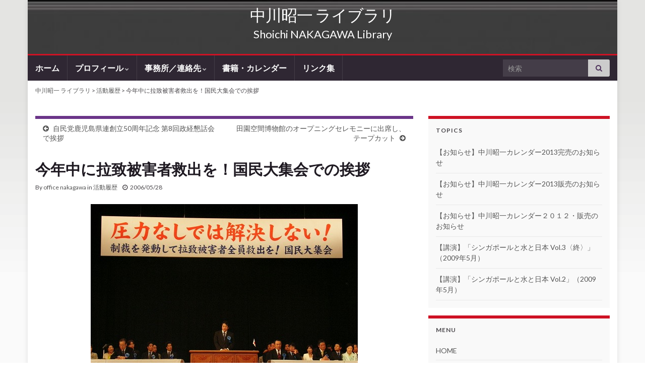

--- FILE ---
content_type: text/html; charset=UTF-8
request_url: https://nakagawa-shoichi.jp/2006/05/%E4%BB%8A%E5%B9%B4%E4%B8%AD%E3%81%AB%E6%8B%89%E8%87%B4%E8%A2%AB%E5%AE%B3%E8%80%85%E6%95%91%E5%87%BA%E3%82%92%EF%BC%81%E5%9B%BD%E6%B0%91%E5%A4%A7%E9%9B%86%E4%BC%9A%E3%81%A7%E3%81%AE%E6%8C%A8%E6%8B%B6/
body_size: 12556
content:
<!DOCTYPE html><!--[if IE 7]>
<html class="ie ie7" lang="ja" prefix="og: http://ogp.me/ns#">
<![endif]-->
<!--[if IE 8]>
<html class="ie ie8" lang="ja" prefix="og: http://ogp.me/ns#">
<![endif]-->
<!--[if !(IE 7) & !(IE 8)]><!-->
<html lang="ja" prefix="og: http://ogp.me/ns#">
<!--<![endif]-->
    <head>
        <meta charset="UTF-8">
        <meta http-equiv="X-UA-Compatible" content="IE=edge">
        <meta name="viewport" content="width=device-width, initial-scale=1">
        <title>今年中に拉致被害者救出を！国民大集会での挨拶 &#8211; 中川昭一 ライブラリ</title>
<meta name='robots' content='max-image-preview:large' />
<link rel='dns-prefetch' href='//s.w.org' />
<link rel="alternate" type="application/rss+xml" title="中川昭一 ライブラリ &raquo; フィード" href="https://nakagawa-shoichi.jp/feed/" />
<link rel="alternate" type="application/rss+xml" title="中川昭一 ライブラリ &raquo; コメントフィード" href="https://nakagawa-shoichi.jp/comments/feed/" />
<script type="text/javascript">
window._wpemojiSettings = {"baseUrl":"https:\/\/s.w.org\/images\/core\/emoji\/13.1.0\/72x72\/","ext":".png","svgUrl":"https:\/\/s.w.org\/images\/core\/emoji\/13.1.0\/svg\/","svgExt":".svg","source":{"concatemoji":"https:\/\/nakagawa-shoichi.jp\/wp\/wp-includes\/js\/wp-emoji-release.min.js?ver=5.9.12"}};
/*! This file is auto-generated */
!function(e,a,t){var n,r,o,i=a.createElement("canvas"),p=i.getContext&&i.getContext("2d");function s(e,t){var a=String.fromCharCode;p.clearRect(0,0,i.width,i.height),p.fillText(a.apply(this,e),0,0);e=i.toDataURL();return p.clearRect(0,0,i.width,i.height),p.fillText(a.apply(this,t),0,0),e===i.toDataURL()}function c(e){var t=a.createElement("script");t.src=e,t.defer=t.type="text/javascript",a.getElementsByTagName("head")[0].appendChild(t)}for(o=Array("flag","emoji"),t.supports={everything:!0,everythingExceptFlag:!0},r=0;r<o.length;r++)t.supports[o[r]]=function(e){if(!p||!p.fillText)return!1;switch(p.textBaseline="top",p.font="600 32px Arial",e){case"flag":return s([127987,65039,8205,9895,65039],[127987,65039,8203,9895,65039])?!1:!s([55356,56826,55356,56819],[55356,56826,8203,55356,56819])&&!s([55356,57332,56128,56423,56128,56418,56128,56421,56128,56430,56128,56423,56128,56447],[55356,57332,8203,56128,56423,8203,56128,56418,8203,56128,56421,8203,56128,56430,8203,56128,56423,8203,56128,56447]);case"emoji":return!s([10084,65039,8205,55357,56613],[10084,65039,8203,55357,56613])}return!1}(o[r]),t.supports.everything=t.supports.everything&&t.supports[o[r]],"flag"!==o[r]&&(t.supports.everythingExceptFlag=t.supports.everythingExceptFlag&&t.supports[o[r]]);t.supports.everythingExceptFlag=t.supports.everythingExceptFlag&&!t.supports.flag,t.DOMReady=!1,t.readyCallback=function(){t.DOMReady=!0},t.supports.everything||(n=function(){t.readyCallback()},a.addEventListener?(a.addEventListener("DOMContentLoaded",n,!1),e.addEventListener("load",n,!1)):(e.attachEvent("onload",n),a.attachEvent("onreadystatechange",function(){"complete"===a.readyState&&t.readyCallback()})),(n=t.source||{}).concatemoji?c(n.concatemoji):n.wpemoji&&n.twemoji&&(c(n.twemoji),c(n.wpemoji)))}(window,document,window._wpemojiSettings);
</script>
<style type="text/css">
img.wp-smiley,
img.emoji {
	display: inline !important;
	border: none !important;
	box-shadow: none !important;
	height: 1em !important;
	width: 1em !important;
	margin: 0 0.07em !important;
	vertical-align: -0.1em !important;
	background: none !important;
	padding: 0 !important;
}
</style>
	<link rel='stylesheet' id='wp-block-library-css'  href='https://nakagawa-shoichi.jp/wp/wp-includes/css/dist/block-library/style.min.css?ver=5.9.12' type='text/css' media='all' />
<style id='global-styles-inline-css' type='text/css'>
body{--wp--preset--color--black: #000000;--wp--preset--color--cyan-bluish-gray: #abb8c3;--wp--preset--color--white: #ffffff;--wp--preset--color--pale-pink: #f78da7;--wp--preset--color--vivid-red: #cf2e2e;--wp--preset--color--luminous-vivid-orange: #ff6900;--wp--preset--color--luminous-vivid-amber: #fcb900;--wp--preset--color--light-green-cyan: #7bdcb5;--wp--preset--color--vivid-green-cyan: #00d084;--wp--preset--color--pale-cyan-blue: #8ed1fc;--wp--preset--color--vivid-cyan-blue: #0693e3;--wp--preset--color--vivid-purple: #9b51e0;--wp--preset--gradient--vivid-cyan-blue-to-vivid-purple: linear-gradient(135deg,rgba(6,147,227,1) 0%,rgb(155,81,224) 100%);--wp--preset--gradient--light-green-cyan-to-vivid-green-cyan: linear-gradient(135deg,rgb(122,220,180) 0%,rgb(0,208,130) 100%);--wp--preset--gradient--luminous-vivid-amber-to-luminous-vivid-orange: linear-gradient(135deg,rgba(252,185,0,1) 0%,rgba(255,105,0,1) 100%);--wp--preset--gradient--luminous-vivid-orange-to-vivid-red: linear-gradient(135deg,rgba(255,105,0,1) 0%,rgb(207,46,46) 100%);--wp--preset--gradient--very-light-gray-to-cyan-bluish-gray: linear-gradient(135deg,rgb(238,238,238) 0%,rgb(169,184,195) 100%);--wp--preset--gradient--cool-to-warm-spectrum: linear-gradient(135deg,rgb(74,234,220) 0%,rgb(151,120,209) 20%,rgb(207,42,186) 40%,rgb(238,44,130) 60%,rgb(251,105,98) 80%,rgb(254,248,76) 100%);--wp--preset--gradient--blush-light-purple: linear-gradient(135deg,rgb(255,206,236) 0%,rgb(152,150,240) 100%);--wp--preset--gradient--blush-bordeaux: linear-gradient(135deg,rgb(254,205,165) 0%,rgb(254,45,45) 50%,rgb(107,0,62) 100%);--wp--preset--gradient--luminous-dusk: linear-gradient(135deg,rgb(255,203,112) 0%,rgb(199,81,192) 50%,rgb(65,88,208) 100%);--wp--preset--gradient--pale-ocean: linear-gradient(135deg,rgb(255,245,203) 0%,rgb(182,227,212) 50%,rgb(51,167,181) 100%);--wp--preset--gradient--electric-grass: linear-gradient(135deg,rgb(202,248,128) 0%,rgb(113,206,126) 100%);--wp--preset--gradient--midnight: linear-gradient(135deg,rgb(2,3,129) 0%,rgb(40,116,252) 100%);--wp--preset--duotone--dark-grayscale: url('#wp-duotone-dark-grayscale');--wp--preset--duotone--grayscale: url('#wp-duotone-grayscale');--wp--preset--duotone--purple-yellow: url('#wp-duotone-purple-yellow');--wp--preset--duotone--blue-red: url('#wp-duotone-blue-red');--wp--preset--duotone--midnight: url('#wp-duotone-midnight');--wp--preset--duotone--magenta-yellow: url('#wp-duotone-magenta-yellow');--wp--preset--duotone--purple-green: url('#wp-duotone-purple-green');--wp--preset--duotone--blue-orange: url('#wp-duotone-blue-orange');--wp--preset--font-size--small: 14px;--wp--preset--font-size--medium: 20px;--wp--preset--font-size--large: 20px;--wp--preset--font-size--x-large: 42px;--wp--preset--font-size--tiny: 10px;--wp--preset--font-size--regular: 16px;--wp--preset--font-size--larger: 26px;}.has-black-color{color: var(--wp--preset--color--black) !important;}.has-cyan-bluish-gray-color{color: var(--wp--preset--color--cyan-bluish-gray) !important;}.has-white-color{color: var(--wp--preset--color--white) !important;}.has-pale-pink-color{color: var(--wp--preset--color--pale-pink) !important;}.has-vivid-red-color{color: var(--wp--preset--color--vivid-red) !important;}.has-luminous-vivid-orange-color{color: var(--wp--preset--color--luminous-vivid-orange) !important;}.has-luminous-vivid-amber-color{color: var(--wp--preset--color--luminous-vivid-amber) !important;}.has-light-green-cyan-color{color: var(--wp--preset--color--light-green-cyan) !important;}.has-vivid-green-cyan-color{color: var(--wp--preset--color--vivid-green-cyan) !important;}.has-pale-cyan-blue-color{color: var(--wp--preset--color--pale-cyan-blue) !important;}.has-vivid-cyan-blue-color{color: var(--wp--preset--color--vivid-cyan-blue) !important;}.has-vivid-purple-color{color: var(--wp--preset--color--vivid-purple) !important;}.has-black-background-color{background-color: var(--wp--preset--color--black) !important;}.has-cyan-bluish-gray-background-color{background-color: var(--wp--preset--color--cyan-bluish-gray) !important;}.has-white-background-color{background-color: var(--wp--preset--color--white) !important;}.has-pale-pink-background-color{background-color: var(--wp--preset--color--pale-pink) !important;}.has-vivid-red-background-color{background-color: var(--wp--preset--color--vivid-red) !important;}.has-luminous-vivid-orange-background-color{background-color: var(--wp--preset--color--luminous-vivid-orange) !important;}.has-luminous-vivid-amber-background-color{background-color: var(--wp--preset--color--luminous-vivid-amber) !important;}.has-light-green-cyan-background-color{background-color: var(--wp--preset--color--light-green-cyan) !important;}.has-vivid-green-cyan-background-color{background-color: var(--wp--preset--color--vivid-green-cyan) !important;}.has-pale-cyan-blue-background-color{background-color: var(--wp--preset--color--pale-cyan-blue) !important;}.has-vivid-cyan-blue-background-color{background-color: var(--wp--preset--color--vivid-cyan-blue) !important;}.has-vivid-purple-background-color{background-color: var(--wp--preset--color--vivid-purple) !important;}.has-black-border-color{border-color: var(--wp--preset--color--black) !important;}.has-cyan-bluish-gray-border-color{border-color: var(--wp--preset--color--cyan-bluish-gray) !important;}.has-white-border-color{border-color: var(--wp--preset--color--white) !important;}.has-pale-pink-border-color{border-color: var(--wp--preset--color--pale-pink) !important;}.has-vivid-red-border-color{border-color: var(--wp--preset--color--vivid-red) !important;}.has-luminous-vivid-orange-border-color{border-color: var(--wp--preset--color--luminous-vivid-orange) !important;}.has-luminous-vivid-amber-border-color{border-color: var(--wp--preset--color--luminous-vivid-amber) !important;}.has-light-green-cyan-border-color{border-color: var(--wp--preset--color--light-green-cyan) !important;}.has-vivid-green-cyan-border-color{border-color: var(--wp--preset--color--vivid-green-cyan) !important;}.has-pale-cyan-blue-border-color{border-color: var(--wp--preset--color--pale-cyan-blue) !important;}.has-vivid-cyan-blue-border-color{border-color: var(--wp--preset--color--vivid-cyan-blue) !important;}.has-vivid-purple-border-color{border-color: var(--wp--preset--color--vivid-purple) !important;}.has-vivid-cyan-blue-to-vivid-purple-gradient-background{background: var(--wp--preset--gradient--vivid-cyan-blue-to-vivid-purple) !important;}.has-light-green-cyan-to-vivid-green-cyan-gradient-background{background: var(--wp--preset--gradient--light-green-cyan-to-vivid-green-cyan) !important;}.has-luminous-vivid-amber-to-luminous-vivid-orange-gradient-background{background: var(--wp--preset--gradient--luminous-vivid-amber-to-luminous-vivid-orange) !important;}.has-luminous-vivid-orange-to-vivid-red-gradient-background{background: var(--wp--preset--gradient--luminous-vivid-orange-to-vivid-red) !important;}.has-very-light-gray-to-cyan-bluish-gray-gradient-background{background: var(--wp--preset--gradient--very-light-gray-to-cyan-bluish-gray) !important;}.has-cool-to-warm-spectrum-gradient-background{background: var(--wp--preset--gradient--cool-to-warm-spectrum) !important;}.has-blush-light-purple-gradient-background{background: var(--wp--preset--gradient--blush-light-purple) !important;}.has-blush-bordeaux-gradient-background{background: var(--wp--preset--gradient--blush-bordeaux) !important;}.has-luminous-dusk-gradient-background{background: var(--wp--preset--gradient--luminous-dusk) !important;}.has-pale-ocean-gradient-background{background: var(--wp--preset--gradient--pale-ocean) !important;}.has-electric-grass-gradient-background{background: var(--wp--preset--gradient--electric-grass) !important;}.has-midnight-gradient-background{background: var(--wp--preset--gradient--midnight) !important;}.has-small-font-size{font-size: var(--wp--preset--font-size--small) !important;}.has-medium-font-size{font-size: var(--wp--preset--font-size--medium) !important;}.has-large-font-size{font-size: var(--wp--preset--font-size--large) !important;}.has-x-large-font-size{font-size: var(--wp--preset--font-size--x-large) !important;}
</style>
<link rel='stylesheet' id='contact-form-7-css'  href='https://nakagawa-shoichi.jp/wp/wp-content/plugins/contact-form-7/includes/css/styles.css?ver=5.5.6' type='text/css' media='all' />
<link rel='stylesheet' id='meteor-slides-css'  href='https://nakagawa-shoichi.jp/wp/wp-content/plugins/meteor-slides/css/meteor-slides.css?ver=1.0' type='text/css' media='all' />
<link rel='stylesheet' id='bootstrap-css'  href='https://nakagawa-shoichi.jp/wp/wp-content/themes/graphene/bootstrap/css/bootstrap.min.css?ver=5.9.12' type='text/css' media='all' />
<link rel='stylesheet' id='font-awesome-css'  href='https://nakagawa-shoichi.jp/wp/wp-content/themes/graphene/fonts/font-awesome/css/font-awesome.min.css?ver=5.9.12' type='text/css' media='all' />
<link rel='stylesheet' id='graphene-css'  href='https://nakagawa-shoichi.jp/wp/wp-content/themes/graphene/style.css?ver=2.9' type='text/css' media='screen' />
<link rel='stylesheet' id='graphene-responsive-css'  href='https://nakagawa-shoichi.jp/wp/wp-content/themes/graphene/responsive.css?ver=2.9' type='text/css' media='all' />
<link rel='stylesheet' id='graphene-blocks-css'  href='https://nakagawa-shoichi.jp/wp/wp-content/themes/graphene/blocks.css?ver=2.9' type='text/css' media='all' />
<script type='text/javascript' src='https://nakagawa-shoichi.jp/wp/wp-includes/js/jquery/jquery.min.js?ver=3.6.0' id='jquery-core-js'></script>
<script type='text/javascript' src='https://nakagawa-shoichi.jp/wp/wp-includes/js/jquery/jquery-migrate.min.js?ver=3.3.2' id='jquery-migrate-js'></script>
<script type='text/javascript' src='https://nakagawa-shoichi.jp/wp/wp-content/plugins/meteor-slides/js/jquery.cycle.all.js?ver=5.9.12' id='jquery-cycle-js'></script>
<script type='text/javascript' src='https://nakagawa-shoichi.jp/wp/wp-content/plugins/meteor-slides/js/jquery.metadata.v2.js?ver=5.9.12' id='jquery-metadata-js'></script>
<script type='text/javascript' src='https://nakagawa-shoichi.jp/wp/wp-content/plugins/meteor-slides/js/jquery.touchwipe.1.1.1.js?ver=5.9.12' id='jquery-touchwipe-js'></script>
<script type='text/javascript' id='meteorslides-script-js-extra'>
/* <![CDATA[ */
var meteorslidessettings = {"meteorslideshowspeed":"2000","meteorslideshowduration":"5000","meteorslideshowheight":"400","meteorslideshowwidth":"640","meteorslideshowtransition":"fade"};
/* ]]> */
</script>
<script type='text/javascript' src='https://nakagawa-shoichi.jp/wp/wp-content/plugins/meteor-slides/js/slideshow.js?ver=5.9.12' id='meteorslides-script-js'></script>
<script defer type='text/javascript' src='https://nakagawa-shoichi.jp/wp/wp-content/themes/graphene/bootstrap/js/bootstrap.min.js?ver=2.9' id='bootstrap-js'></script>
<script defer type='text/javascript' src='https://nakagawa-shoichi.jp/wp/wp-content/themes/graphene/js/bootstrap-hover-dropdown/bootstrap-hover-dropdown.min.js?ver=2.9' id='bootstrap-hover-dropdown-js'></script>
<script defer type='text/javascript' src='https://nakagawa-shoichi.jp/wp/wp-content/themes/graphene/js/bootstrap-submenu/bootstrap-submenu.min.js?ver=2.9' id='bootstrap-submenu-js'></script>
<script defer type='text/javascript' src='https://nakagawa-shoichi.jp/wp/wp-content/themes/graphene/js/jquery.infinitescroll.min.js?ver=2.9' id='infinite-scroll-js'></script>
<script type='text/javascript' id='graphene-js-extra'>
/* <![CDATA[ */
var grapheneJS = {"siteurl":"https:\/\/nakagawa-shoichi.jp","ajaxurl":"https:\/\/nakagawa-shoichi.jp\/wp\/wp-admin\/admin-ajax.php","templateUrl":"https:\/\/nakagawa-shoichi.jp\/wp\/wp-content\/themes\/graphene","isSingular":"1","enableStickyMenu":"","shouldShowComments":"1","commentsOrder":"newest","sliderDisable":"1","sliderInterval":"7000","infScrollBtnLbl":"Load more","infScrollOn":"","infScrollCommentsOn":"","totalPosts":"1","postsPerPage":"5","isPageNavi":"","infScrollMsgText":"Fetching window.grapheneInfScrollItemsPerPage of window.grapheneInfScrollItemsLeft items left ...","infScrollMsgTextPlural":"Fetching window.grapheneInfScrollItemsPerPage of window.grapheneInfScrollItemsLeft items left ...","infScrollFinishedText":"All loaded!","commentsPerPage":"50","totalComments":"0","infScrollCommentsMsg":"Fetching window.grapheneInfScrollCommentsPerPage of window.grapheneInfScrollCommentsLeft comments left ...","infScrollCommentsMsgPlural":"Fetching window.grapheneInfScrollCommentsPerPage of window.grapheneInfScrollCommentsLeft comments left ...","infScrollCommentsFinishedMsg":"All comments loaded!","disableLiveSearch":"1","txtNoResult":"No result found.","isMasonry":""};
/* ]]> */
</script>
<script defer type='text/javascript' src='https://nakagawa-shoichi.jp/wp/wp-content/themes/graphene/js/graphene.js?ver=2.9' id='graphene-js'></script>
<link rel="https://api.w.org/" href="https://nakagawa-shoichi.jp/wp-json/" /><link rel="alternate" type="application/json" href="https://nakagawa-shoichi.jp/wp-json/wp/v2/posts/282" /><link rel="EditURI" type="application/rsd+xml" title="RSD" href="https://nakagawa-shoichi.jp/wp/xmlrpc.php?rsd" />
<link rel="wlwmanifest" type="application/wlwmanifest+xml" href="https://nakagawa-shoichi.jp/wp/wp-includes/wlwmanifest.xml" /> 
<meta name="generator" content="WordPress 5.9.12" />
<link rel="canonical" href="https://nakagawa-shoichi.jp/2006/05/%e4%bb%8a%e5%b9%b4%e4%b8%ad%e3%81%ab%e6%8b%89%e8%87%b4%e8%a2%ab%e5%ae%b3%e8%80%85%e6%95%91%e5%87%ba%e3%82%92%ef%bc%81%e5%9b%bd%e6%b0%91%e5%a4%a7%e9%9b%86%e4%bc%9a%e3%81%a7%e3%81%ae%e6%8c%a8%e6%8b%b6/" />
<link rel='shortlink' href='https://nakagawa-shoichi.jp/?p=282' />
<link rel="alternate" type="application/json+oembed" href="https://nakagawa-shoichi.jp/wp-json/oembed/1.0/embed?url=https%3A%2F%2Fnakagawa-shoichi.jp%2F2006%2F05%2F%25e4%25bb%258a%25e5%25b9%25b4%25e4%25b8%25ad%25e3%2581%25ab%25e6%258b%2589%25e8%2587%25b4%25e8%25a2%25ab%25e5%25ae%25b3%25e8%2580%2585%25e6%2595%2591%25e5%2587%25ba%25e3%2582%2592%25ef%25bc%2581%25e5%259b%25bd%25e6%25b0%2591%25e5%25a4%25a7%25e9%259b%2586%25e4%25bc%259a%25e3%2581%25a7%25e3%2581%25ae%25e6%258c%25a8%25e6%258b%25b6%2F" />
<link rel="alternate" type="text/xml+oembed" href="https://nakagawa-shoichi.jp/wp-json/oembed/1.0/embed?url=https%3A%2F%2Fnakagawa-shoichi.jp%2F2006%2F05%2F%25e4%25bb%258a%25e5%25b9%25b4%25e4%25b8%25ad%25e3%2581%25ab%25e6%258b%2589%25e8%2587%25b4%25e8%25a2%25ab%25e5%25ae%25b3%25e8%2580%2585%25e6%2595%2591%25e5%2587%25ba%25e3%2582%2592%25ef%25bc%2581%25e5%259b%25bd%25e6%25b0%2591%25e5%25a4%25a7%25e9%259b%2586%25e4%25bc%259a%25e3%2581%25a7%25e3%2581%25ae%25e6%258c%25a8%25e6%258b%25b6%2F&#038;format=xml" />
<style data-context="foundation-flickity-css">/*! Flickity v2.0.2
http://flickity.metafizzy.co
---------------------------------------------- */.flickity-enabled{position:relative}.flickity-enabled:focus{outline:0}.flickity-viewport{overflow:hidden;position:relative;height:100%}.flickity-slider{position:absolute;width:100%;height:100%}.flickity-enabled.is-draggable{-webkit-tap-highlight-color:transparent;tap-highlight-color:transparent;-webkit-user-select:none;-moz-user-select:none;-ms-user-select:none;user-select:none}.flickity-enabled.is-draggable .flickity-viewport{cursor:move;cursor:-webkit-grab;cursor:grab}.flickity-enabled.is-draggable .flickity-viewport.is-pointer-down{cursor:-webkit-grabbing;cursor:grabbing}.flickity-prev-next-button{position:absolute;top:50%;width:44px;height:44px;border:none;border-radius:50%;background:#fff;background:hsla(0,0%,100%,.75);cursor:pointer;-webkit-transform:translateY(-50%);transform:translateY(-50%)}.flickity-prev-next-button:hover{background:#fff}.flickity-prev-next-button:focus{outline:0;box-shadow:0 0 0 5px #09f}.flickity-prev-next-button:active{opacity:.6}.flickity-prev-next-button.previous{left:10px}.flickity-prev-next-button.next{right:10px}.flickity-rtl .flickity-prev-next-button.previous{left:auto;right:10px}.flickity-rtl .flickity-prev-next-button.next{right:auto;left:10px}.flickity-prev-next-button:disabled{opacity:.3;cursor:auto}.flickity-prev-next-button svg{position:absolute;left:20%;top:20%;width:60%;height:60%}.flickity-prev-next-button .arrow{fill:#333}.flickity-page-dots{position:absolute;width:100%;bottom:-25px;padding:0;margin:0;list-style:none;text-align:center;line-height:1}.flickity-rtl .flickity-page-dots{direction:rtl}.flickity-page-dots .dot{display:inline-block;width:10px;height:10px;margin:0 8px;background:#333;border-radius:50%;opacity:.25;cursor:pointer}.flickity-page-dots .dot.is-selected{opacity:1}</style><style data-context="foundation-slideout-css">.slideout-menu{position:fixed;left:0;top:0;bottom:0;right:auto;z-index:0;width:256px;overflow-y:auto;-webkit-overflow-scrolling:touch;display:none}.slideout-menu.pushit-right{left:auto;right:0}.slideout-panel{position:relative;z-index:1;will-change:transform}.slideout-open,.slideout-open .slideout-panel,.slideout-open body{overflow:hidden}.slideout-open .slideout-menu{display:block}.pushit{display:none}</style>		<script>
		   WebFontConfig = {
		      google: { 
		      	families: ["Lato:400,400i,700,700i&display=swap"]		      }
		   };

		   (function(d) {
		      var wf = d.createElement('script'), s = d.scripts[0];
		      wf.src = 'https://ajax.googleapis.com/ajax/libs/webfont/1.6.26/webfont.js';
		      wf.async = true;
		      s.parentNode.insertBefore(wf, s);
		   })(document);
		</script>
	<style type="text/css">
a, .post .date .day, .pagination>li>a, .pagination>li>a:hover, .pagination>li>span, #comments > h4.current a, #comments > h4.current a .fa, .post-nav-top p, .post-nav-top a, .autocomplete-suggestions strong {color: #555}a:focus, a:hover, .post-nav-top a:hover {color: #ce1224}.sidebar .sidebar-wrap {background-color: #f9f9f9; border-color: #ce1224}.btn, .btn:focus, .btn:hover, .btn a, .Button, .colour-preview .button, input[type="submit"], button[type="submit"], #commentform #submit, .wpsc_buy_button, #back-to-top, .wp-block-button .wp-block-button__link:not(.has-background) {background: #fff; color: #555} .wp-block-button.is-style-outline .wp-block-button__link {background:transparent; border-color: #fff}.btn.btn-outline, .btn.btn-outline:hover {color: #fff;border-color: #fff}.post-nav-top, .archive-title, .page-title, .term-desc, .breadcrumb {background-color: #fff; border-color: #6b3589}.archive-title span {color: #555}.page-title, .archive-title, .term-desc {color: #555}#header .header_title{ font-family:'Trebuchet MS';font-size:28px;font-weight:bold; }#header .header_desc{ font-family:'Trebuchet MS';font-size:18px;font-weight:bold; }.carousel, .carousel .item{height:400px}@media (max-width: 991px) {.carousel, .carousel .item{height:250px}}#header{max-height:198px}
</style>
		<script type="application/ld+json">{"@context":"http:\/\/schema.org","@type":"Article","mainEntityOfPage":"https:\/\/nakagawa-shoichi.jp\/2006\/05\/%e4%bb%8a%e5%b9%b4%e4%b8%ad%e3%81%ab%e6%8b%89%e8%87%b4%e8%a2%ab%e5%ae%b3%e8%80%85%e6%95%91%e5%87%ba%e3%82%92%ef%bc%81%e5%9b%bd%e6%b0%91%e5%a4%a7%e9%9b%86%e4%bc%9a%e3%81%a7%e3%81%ae%e6%8c%a8%e6%8b%b6\/","publisher":{"@type":"Organization","name":"\u4e2d\u5ddd\u662d\u4e00 \u30e9\u30a4\u30d6\u30e9\u30ea"},"headline":"\u4eca\u5e74\u4e2d\u306b\u62c9\u81f4\u88ab\u5bb3\u8005\u6551\u51fa\u3092\uff01\u56fd\u6c11\u5927\u96c6\u4f1a\u3067\u306e\u6328\u62f6","datePublished":"2006-05-28T16:50:28+00:00","dateModified":"2006-05-28T16:50:28+00:00","description":"<p><img loading=\"lazy\" alt=\"b_repo_0528rati.jpg\" src=\"http:\/\/www.nakagawa-shoichi.jp\/act-repo\/image\/b_repo_0528rati.jpg\" width=\"530\" height=\"397\" \/><\/p>\n","author":{"@type":"Person","name":"office nakagawa"},"image":["https:\/\/nakagawa-shoichi.jp\/wp\/wp-content\/uploads\/2006\/05\/b_repo_0528rati.jpg"]}</script>
	<style type="text/css" id="custom-background-css">
body.custom-background { background-image: url("https://nakagawa-shoichi.jp/wp/wp-content/uploads/2011/11/common_bg.gif"); background-position: left top; background-size: contain; background-repeat: repeat; background-attachment: fixed; }
</style>
	<meta property="og:type" content="article" />
<meta property="og:title" content="今年中に拉致被害者救出を！国民大集会での挨拶" />
<meta property="og:url" content="https://nakagawa-shoichi.jp/2006/05/%e4%bb%8a%e5%b9%b4%e4%b8%ad%e3%81%ab%e6%8b%89%e8%87%b4%e8%a2%ab%e5%ae%b3%e8%80%85%e6%95%91%e5%87%ba%e3%82%92%ef%bc%81%e5%9b%bd%e6%b0%91%e5%a4%a7%e9%9b%86%e4%bc%9a%e3%81%a7%e3%81%ae%e6%8c%a8%e6%8b%b6/" />
<meta property="og:site_name" content="中川昭一 ライブラリ" />
<meta property="og:description" content="
" />
<meta property="og:updated_time" content="2006-05-28T16:50:28+00:00" />
<meta property="article:modified_time" content="2006-05-28T16:50:28+00:00" />
<meta property="article:published_time" content="2006-05-28T16:50:28+00:00" />
<meta property="og:image" content="https://nakagawa-shoichi.jp/wp/wp-content/uploads/2006/05/b_repo_0528rati.jpg" />
<meta property="og:image:width" content="530" />
<meta property="og:image:height" content="397" />
<style>.ios7.web-app-mode.has-fixed header{ background-color: rgba(3,122,221,.88);}</style>		<style type="text/css" id="wp-custom-css">
			
/* =header area ----- */
#header {
	height: 110px;
	border-bottom:3px solid #ce1224;
.header_title {
	top: 25px;
}
.header_desc {
	top: 60px; 
}		</style>
		    </head>
    <body class="post-template-default single single-post postid-282 single-format-standard custom-background wp-embed-responsive layout-boxed two_col_left two-columns singular">
        <svg xmlns="http://www.w3.org/2000/svg" viewBox="0 0 0 0" width="0" height="0" focusable="false" role="none" style="visibility: hidden; position: absolute; left: -9999px; overflow: hidden;" ><defs><filter id="wp-duotone-dark-grayscale"><feColorMatrix color-interpolation-filters="sRGB" type="matrix" values=" .299 .587 .114 0 0 .299 .587 .114 0 0 .299 .587 .114 0 0 .299 .587 .114 0 0 " /><feComponentTransfer color-interpolation-filters="sRGB" ><feFuncR type="table" tableValues="0 0.49803921568627" /><feFuncG type="table" tableValues="0 0.49803921568627" /><feFuncB type="table" tableValues="0 0.49803921568627" /><feFuncA type="table" tableValues="1 1" /></feComponentTransfer><feComposite in2="SourceGraphic" operator="in" /></filter></defs></svg><svg xmlns="http://www.w3.org/2000/svg" viewBox="0 0 0 0" width="0" height="0" focusable="false" role="none" style="visibility: hidden; position: absolute; left: -9999px; overflow: hidden;" ><defs><filter id="wp-duotone-grayscale"><feColorMatrix color-interpolation-filters="sRGB" type="matrix" values=" .299 .587 .114 0 0 .299 .587 .114 0 0 .299 .587 .114 0 0 .299 .587 .114 0 0 " /><feComponentTransfer color-interpolation-filters="sRGB" ><feFuncR type="table" tableValues="0 1" /><feFuncG type="table" tableValues="0 1" /><feFuncB type="table" tableValues="0 1" /><feFuncA type="table" tableValues="1 1" /></feComponentTransfer><feComposite in2="SourceGraphic" operator="in" /></filter></defs></svg><svg xmlns="http://www.w3.org/2000/svg" viewBox="0 0 0 0" width="0" height="0" focusable="false" role="none" style="visibility: hidden; position: absolute; left: -9999px; overflow: hidden;" ><defs><filter id="wp-duotone-purple-yellow"><feColorMatrix color-interpolation-filters="sRGB" type="matrix" values=" .299 .587 .114 0 0 .299 .587 .114 0 0 .299 .587 .114 0 0 .299 .587 .114 0 0 " /><feComponentTransfer color-interpolation-filters="sRGB" ><feFuncR type="table" tableValues="0.54901960784314 0.98823529411765" /><feFuncG type="table" tableValues="0 1" /><feFuncB type="table" tableValues="0.71764705882353 0.25490196078431" /><feFuncA type="table" tableValues="1 1" /></feComponentTransfer><feComposite in2="SourceGraphic" operator="in" /></filter></defs></svg><svg xmlns="http://www.w3.org/2000/svg" viewBox="0 0 0 0" width="0" height="0" focusable="false" role="none" style="visibility: hidden; position: absolute; left: -9999px; overflow: hidden;" ><defs><filter id="wp-duotone-blue-red"><feColorMatrix color-interpolation-filters="sRGB" type="matrix" values=" .299 .587 .114 0 0 .299 .587 .114 0 0 .299 .587 .114 0 0 .299 .587 .114 0 0 " /><feComponentTransfer color-interpolation-filters="sRGB" ><feFuncR type="table" tableValues="0 1" /><feFuncG type="table" tableValues="0 0.27843137254902" /><feFuncB type="table" tableValues="0.5921568627451 0.27843137254902" /><feFuncA type="table" tableValues="1 1" /></feComponentTransfer><feComposite in2="SourceGraphic" operator="in" /></filter></defs></svg><svg xmlns="http://www.w3.org/2000/svg" viewBox="0 0 0 0" width="0" height="0" focusable="false" role="none" style="visibility: hidden; position: absolute; left: -9999px; overflow: hidden;" ><defs><filter id="wp-duotone-midnight"><feColorMatrix color-interpolation-filters="sRGB" type="matrix" values=" .299 .587 .114 0 0 .299 .587 .114 0 0 .299 .587 .114 0 0 .299 .587 .114 0 0 " /><feComponentTransfer color-interpolation-filters="sRGB" ><feFuncR type="table" tableValues="0 0" /><feFuncG type="table" tableValues="0 0.64705882352941" /><feFuncB type="table" tableValues="0 1" /><feFuncA type="table" tableValues="1 1" /></feComponentTransfer><feComposite in2="SourceGraphic" operator="in" /></filter></defs></svg><svg xmlns="http://www.w3.org/2000/svg" viewBox="0 0 0 0" width="0" height="0" focusable="false" role="none" style="visibility: hidden; position: absolute; left: -9999px; overflow: hidden;" ><defs><filter id="wp-duotone-magenta-yellow"><feColorMatrix color-interpolation-filters="sRGB" type="matrix" values=" .299 .587 .114 0 0 .299 .587 .114 0 0 .299 .587 .114 0 0 .299 .587 .114 0 0 " /><feComponentTransfer color-interpolation-filters="sRGB" ><feFuncR type="table" tableValues="0.78039215686275 1" /><feFuncG type="table" tableValues="0 0.94901960784314" /><feFuncB type="table" tableValues="0.35294117647059 0.47058823529412" /><feFuncA type="table" tableValues="1 1" /></feComponentTransfer><feComposite in2="SourceGraphic" operator="in" /></filter></defs></svg><svg xmlns="http://www.w3.org/2000/svg" viewBox="0 0 0 0" width="0" height="0" focusable="false" role="none" style="visibility: hidden; position: absolute; left: -9999px; overflow: hidden;" ><defs><filter id="wp-duotone-purple-green"><feColorMatrix color-interpolation-filters="sRGB" type="matrix" values=" .299 .587 .114 0 0 .299 .587 .114 0 0 .299 .587 .114 0 0 .299 .587 .114 0 0 " /><feComponentTransfer color-interpolation-filters="sRGB" ><feFuncR type="table" tableValues="0.65098039215686 0.40392156862745" /><feFuncG type="table" tableValues="0 1" /><feFuncB type="table" tableValues="0.44705882352941 0.4" /><feFuncA type="table" tableValues="1 1" /></feComponentTransfer><feComposite in2="SourceGraphic" operator="in" /></filter></defs></svg><svg xmlns="http://www.w3.org/2000/svg" viewBox="0 0 0 0" width="0" height="0" focusable="false" role="none" style="visibility: hidden; position: absolute; left: -9999px; overflow: hidden;" ><defs><filter id="wp-duotone-blue-orange"><feColorMatrix color-interpolation-filters="sRGB" type="matrix" values=" .299 .587 .114 0 0 .299 .587 .114 0 0 .299 .587 .114 0 0 .299 .587 .114 0 0 " /><feComponentTransfer color-interpolation-filters="sRGB" ><feFuncR type="table" tableValues="0.098039215686275 1" /><feFuncG type="table" tableValues="0 0.66274509803922" /><feFuncB type="table" tableValues="0.84705882352941 0.41960784313725" /><feFuncA type="table" tableValues="1 1" /></feComponentTransfer><feComposite in2="SourceGraphic" operator="in" /></filter></defs></svg>
        <div class="container boxed-wrapper">
            
            

            <div id="header" class="row">

                <img src="https://nakagawa-shoichi.jp/wp/wp-content/uploads/2011/11/cropped-common_title-624x128.jpg" alt="cropped-common_title.jpg" title="cropped-common_title.jpg" width="624" height="128" />                
                                                                </div>


                        <nav class="navbar row navbar-inverse">

                <div class="navbar-header align-center">
                		                    <button type="button" class="navbar-toggle collapsed" data-toggle="collapse" data-target="#header-menu-wrap, #secondary-menu-wrap">
	                        <span class="sr-only">Toggle navigation</span>
	                        <span class="icon-bar"></span>
	                        <span class="icon-bar"></span>
	                        <span class="icon-bar"></span>
	                    </button>
                	                    
                    
                                            <p class="header_title">
                            <a href="https://nakagawa-shoichi.jp" title="フロントページに戻る">                                中川昭一 ライブラリ                            </a>                        </p>
                    
                                                    <p class="header_desc">Shoichi NAKAGAWA Library</p>
                                            
                                    </div>

                                    <div class="collapse navbar-collapse" id="header-menu-wrap">

            			<ul class="nav navbar-nav flip"><li ><a href="https://nakagawa-shoichi.jp/">ホーム</a></li><li class="menu-item menu-item-59 menu-item-has-children"><a href="https://nakagawa-shoichi.jp/%e3%83%97%e3%83%ad%e3%83%95%e3%82%a3%e3%83%bc%e3%83%ab-2/"  class="dropdown-toggle" data-toggle="dropdown" data-submenu="1" data-depth="10" data-hover="dropdown">プロフィール <i class="fa fa-chevron-down"></i></a><ul class="dropdown-menu"><li class="menu-item menu-item-1248"><a href="https://nakagawa-shoichi.jp/%e3%83%97%e3%83%ad%e3%83%95%e3%82%a3%e3%83%bc%e3%83%ab-2/profile/" >profile</a></li><li class="menu-item menu-item-1250"><a href="https://nakagawa-shoichi.jp/%e3%83%97%e3%83%ad%e3%83%95%e3%82%a3%e3%83%bc%e3%83%ab-2/%e9%81%b8%e6%8c%99%e5%8c%ba/" >選挙区</a></li></ul></li><li class="menu-item menu-item-17 menu-item-has-children"><a href="https://nakagawa-shoichi.jp/contact/"  class="dropdown-toggle" data-toggle="dropdown" data-submenu="1" data-depth="10" data-hover="dropdown">事務所／連絡先 <i class="fa fa-chevron-down"></i></a><ul class="dropdown-menu"><li class="menu-item menu-item-1414"><a href="https://nakagawa-shoichi.jp/contact/privacy/" >個人情報の保護に関する方針</a></li></ul></li><li class="menu-item menu-item-1360"><a href="https://nakagawa-shoichi.jp/%e6%9b%b8%e7%b1%8d%e3%83%bb%e3%82%ab%e3%83%ac%e3%83%b3%e3%83%80%e3%83%bc/" >書籍・カレンダー</a></li><li class="menu-item menu-item-19"><a href="https://nakagawa-shoichi.jp/%e3%83%aa%e3%83%b3%e3%82%af%e9%9b%86/" >リンク集</a></li></ul>                        
            			                            <div id="top_search" class="navbar-form navbar-right">
                                <form class="searchform" method="get" action="https://nakagawa-shoichi.jp">
	<div class="input-group">
		<div class="form-group live-search-input">
			<label for="s" class="screen-reader-text">Search for:</label>
		    <input type="text" id="s" name="s" class="form-control" placeholder="検索">
		    		</div>
	    <span class="input-group-btn">
	    	<button class="btn btn-default" type="submit"><i class="fa fa-search"></i></button>
	    </span>
    </div>
    </form>                                                            </div>
                                                
                                            </div>
                
                                    
                            </nav>

            	<div class="breadcrumb breadcrumb-navxt breadcrumbs-wrapper row">
        <div class="breadcrumbs" xmlns:v="http://rdf.data-vocabulary.org/#"><!-- Breadcrumb NavXT 5.2.2 -->
<a title="Go to 中川昭一 ライブラリ." href="https://nakagawa-shoichi.jp" class="home">中川昭一 ライブラリ</a> &gt; <span typeof="v:Breadcrumb"><a rel="v:url" property="v:title" title="Go to the 活動履歴 category archives." href="https://nakagawa-shoichi.jp/category/act-repo/" class="taxonomy category">活動履歴</a></span> &gt; 今年中に拉致被害者救出を！国民大集会での挨拶</div>
    </div>
    
            <div id="content" class="clearfix hfeed row">
                
                    
                                        
                    <div id="content-main" class="clearfix content-main col-md-8">
                    
	
		<div class="post-nav post-nav-top clearfix">
			<p class="previous col-sm-6"><i class="fa fa-arrow-circle-left"></i> <a href="https://nakagawa-shoichi.jp/2006/05/%e8%87%aa%e6%b0%91%e5%85%9a%e9%b9%bf%e5%85%90%e5%b3%b6%e7%9c%8c%e9%80%a3%e5%89%b5%e7%ab%8b50%e5%91%a8%e5%b9%b4%e8%a8%98%e5%bf%b5%e7%ac%ac8%e5%9b%9e%e6%94%bf%e7%b5%8c%e6%87%87%e8%a9%b1%e4%bc%9a/" rel="prev">自民党鹿児島県連創立50周年記念 第8回政経懇話会で挨拶</a></p>			<p class="next-post col-sm-6"><a href="https://nakagawa-shoichi.jp/2006/06/%e7%94%b0%e5%9c%92%e7%a9%ba%e9%96%93%e5%8d%9a%e7%89%a9%e9%a4%a8%e3%81%ae%e3%82%aa%e3%83%bc%e3%83%97%e3%83%8b%e3%83%b3%e3%82%b0%e3%82%bb%e3%83%ac%e3%83%a2%e3%83%8b%e3%83%bc%e3%81%ab%e5%87%ba%e5%b8%ad/" rel="next">田園空間博物館のオープニングセレモニーに出席し、テープカット</a> <i class="fa fa-arrow-circle-right"></i></p>					</div>
		        
<div id="post-282" class="clearfix post post-282 type-post status-publish format-standard hentry category-act-repo nodate item-wrap">
		
	<div class="entry clearfix">
    	
                        
		        <h1 class="post-title entry-title">
			今年中に拉致被害者救出を！国民大集会での挨拶			        </h1>
		
			    <ul class="post-meta entry-meta clearfix">
	    		        <li class="byline">
	        	By <span class="author"><a href="https://nakagawa-shoichi.jp/author/adyknkgwmin/" rel="author">office nakagawa</a></span><span class="entry-cat"> in <span class="terms"><a class="term term-category term-6" href="https://nakagawa-shoichi.jp/category/act-repo/">活動履歴</a></span></span>	        </li>
	        	        <li class="date-inline has-icon">
	        	<i class="fa fa-clock-o"></i>    	<p class="post-date-inline">
            <abbr class="published" title="2006-05-28T16:50:28+09:00">2006/05/28</abbr>
                    </p>
    	        </li>
	        	    </ul>
    
				
				<div class="entry-content clearfix">
							
										
						<p><img class="aligncenter size-full wp-image-1312" title="b_repo_0528rati" src="https://nakagawa-shoichi.jp/wp/wp-content/uploads/2006/05/b_repo_0528rati.jpg" alt="" width="530" height="397" srcset="https://nakagawa-shoichi.jp/wp/wp-content/uploads/2006/05/b_repo_0528rati.jpg 530w, https://nakagawa-shoichi.jp/wp/wp-content/uploads/2006/05/b_repo_0528rati-300x224.jpg 300w" sizes="(max-width: 530px) 100vw, 530px" /><br />
拉致問題「何の罪もない、関係ない子どもがある日突然国家によって誘拐される。私も子どもが二人いますが、わが身におきかえても決して許されることでなはなし、辛いことです」私は常にこの気持ちを忘れず一日も早い前面解決に向け、訴えています。（日比谷公会堂）</p>
								</div>
		
			</div>

</div>

    <div class="entry-author">
        <div class="row">
            <div class="author-avatar col-sm-3">
            	<a href="https://nakagawa-shoichi.jp/author/adyknkgwmin/" rel="author">
					<img alt='' src='https://secure.gravatar.com/avatar/d04bab4392752ffaa9828f87d2a40260?s=200&#038;d=mm&#038;r=g' srcset='https://secure.gravatar.com/avatar/d04bab4392752ffaa9828f87d2a40260?s=400&#038;d=mm&#038;r=g 2x' class='avatar avatar-200 photo' height='200' width='200' loading='lazy'/>                </a>
            </div>

            <div class="author-bio col-sm-9">
                <h3 class="section-title-sm">office nakagawa</h3>
                    <ul class="author-social">
    	        
			        <li><a href="mailto:nakagawa.politic@gmail.com"><i class="fa fa-envelope-o"></i></a></li>
            </ul>
                </div>
        </div>
    </div>
    












            
  

                </div><!-- #content-main -->
        
            
<div id="sidebar1" class="sidebar sidebar-right widget-area col-md-4">

	
    
		<div id="recent-posts-2" class="sidebar-wrap widget_recent_entries">
		<h2 class="widget-title">topics</h2>
		<ul>
											<li>
					<a href="https://nakagawa-shoichi.jp/2013/04/1901/">【お知らせ】中川昭一カレンダー2013完売のお知らせ</a>
									</li>
											<li>
					<a href="https://nakagawa-shoichi.jp/2012/11/calendar2013/">【お知らせ】中川昭一カレンダー2013販売のお知らせ</a>
									</li>
											<li>
					<a href="https://nakagawa-shoichi.jp/2011/12/%e3%80%90%e3%81%8a%e7%9f%a5%e3%82%89%e3%81%9b%e3%80%91%e4%b8%ad%e5%b7%9d%e6%98%ad%e4%b8%80%e3%82%ab%e3%83%ac%e3%83%b3%e3%83%80%e3%83%bc%ef%bc%92%ef%bc%90%ef%bc%91%ef%bc%92%e3%83%bb%e8%b2%a9%e5%a3%b2/">【お知らせ】中川昭一カレンダー２０１２・販売のお知らせ</a>
									</li>
											<li>
					<a href="https://nakagawa-shoichi.jp/2011/07/%e3%80%90%e8%ac%9b%e6%bc%94%e3%80%91%e3%80%8c%e3%82%b7%e3%83%b3%e3%82%ac%e3%83%9d%e3%83%bc%e3%83%ab%e3%81%a8%e6%b0%b4%e3%81%a8%e6%97%a5%e6%9c%ac-vol-3%e3%80%88%e7%b5%82%e3%80%89%e3%80%8d%ef%bc%882009/">【講演】「シンガポールと水と日本 Vol.3〈終〉」（2009年5月）</a>
									</li>
											<li>
					<a href="https://nakagawa-shoichi.jp/2011/06/%e3%80%90%e8%ac%9b%e6%bc%94%e3%80%91%e3%80%8c%e3%82%b7%e3%83%b3%e3%82%ac%e3%83%9d%e3%83%bc%e3%83%ab%e3%81%a8%e6%b0%b4%e3%81%a8%e6%97%a5%e6%9c%ac-vol-2%e3%80%8d%ef%bc%882009%e5%b9%b45%e6%9c%88%ef%bc%89/">【講演】「シンガポールと水と日本 Vol.2」（2009年5月）</a>
									</li>
					</ul>

		</div><div id="pages-4" class="sidebar-wrap widget_pages"><h2 class="widget-title">menu</h2>
			<ul>
				<li class="page_item page-item-130"><a href="https://nakagawa-shoichi.jp/">HOME</a></li>
<li class="page_item page-item-59 page_item_has_children"><a href="https://nakagawa-shoichi.jp/%e3%83%97%e3%83%ad%e3%83%95%e3%82%a3%e3%83%bc%e3%83%ab-2/">プロフィール</a>
<ul class='children'>
	<li class="page_item page-item-1248"><a href="https://nakagawa-shoichi.jp/%e3%83%97%e3%83%ad%e3%83%95%e3%82%a3%e3%83%bc%e3%83%ab-2/profile/">profile</a></li>
	<li class="page_item page-item-1250"><a href="https://nakagawa-shoichi.jp/%e3%83%97%e3%83%ad%e3%83%95%e3%82%a3%e3%83%bc%e3%83%ab-2/%e9%81%b8%e6%8c%99%e5%8c%ba/">選挙区</a></li>
</ul>
</li>
<li class="page_item page-item-17 page_item_has_children"><a href="https://nakagawa-shoichi.jp/contact/">事務所／連絡先</a>
<ul class='children'>
	<li class="page_item page-item-1414"><a href="https://nakagawa-shoichi.jp/contact/privacy/">個人情報の保護に関する方針</a></li>
</ul>
</li>
<li class="page_item page-item-1360"><a href="https://nakagawa-shoichi.jp/%e6%9b%b8%e7%b1%8d%e3%83%bb%e3%82%ab%e3%83%ac%e3%83%b3%e3%83%80%e3%83%bc/">書籍・カレンダー</a></li>
<li class="page_item page-item-19"><a href="https://nakagawa-shoichi.jp/%e3%83%aa%e3%83%b3%e3%82%af%e9%9b%86/">リンク集</a></li>
			</ul>

			</div><div id="archives-2" class="sidebar-wrap widget_archive"><h2 class="widget-title">アーカイブ</h2>		<label class="screen-reader-text" for="archives-dropdown-2">アーカイブ</label>
		<select id="archives-dropdown-2" name="archive-dropdown">
			
			<option value="">月を選択</option>
				<option value='https://nakagawa-shoichi.jp/2013/04/'> 2013年4月 </option>
	<option value='https://nakagawa-shoichi.jp/2012/11/'> 2012年11月 </option>
	<option value='https://nakagawa-shoichi.jp/2011/12/'> 2011年12月 </option>
	<option value='https://nakagawa-shoichi.jp/2011/07/'> 2011年7月 </option>
	<option value='https://nakagawa-shoichi.jp/2011/06/'> 2011年6月 </option>
	<option value='https://nakagawa-shoichi.jp/2011/05/'> 2011年5月 </option>
	<option value='https://nakagawa-shoichi.jp/2011/04/'> 2011年4月 </option>
	<option value='https://nakagawa-shoichi.jp/2011/03/'> 2011年3月 </option>
	<option value='https://nakagawa-shoichi.jp/2011/02/'> 2011年2月 </option>
	<option value='https://nakagawa-shoichi.jp/2011/01/'> 2011年1月 </option>
	<option value='https://nakagawa-shoichi.jp/2010/11/'> 2010年11月 </option>
	<option value='https://nakagawa-shoichi.jp/2010/10/'> 2010年10月 </option>
	<option value='https://nakagawa-shoichi.jp/2010/09/'> 2010年9月 </option>
	<option value='https://nakagawa-shoichi.jp/2010/05/'> 2010年5月 </option>
	<option value='https://nakagawa-shoichi.jp/2010/03/'> 2010年3月 </option>
	<option value='https://nakagawa-shoichi.jp/2009/12/'> 2009年12月 </option>
	<option value='https://nakagawa-shoichi.jp/2009/09/'> 2009年9月 </option>
	<option value='https://nakagawa-shoichi.jp/2009/08/'> 2009年8月 </option>
	<option value='https://nakagawa-shoichi.jp/2009/07/'> 2009年7月 </option>
	<option value='https://nakagawa-shoichi.jp/2009/06/'> 2009年6月 </option>
	<option value='https://nakagawa-shoichi.jp/2009/05/'> 2009年5月 </option>
	<option value='https://nakagawa-shoichi.jp/2009/04/'> 2009年4月 </option>
	<option value='https://nakagawa-shoichi.jp/2009/03/'> 2009年3月 </option>
	<option value='https://nakagawa-shoichi.jp/2009/02/'> 2009年2月 </option>
	<option value='https://nakagawa-shoichi.jp/2009/01/'> 2009年1月 </option>
	<option value='https://nakagawa-shoichi.jp/2008/12/'> 2008年12月 </option>
	<option value='https://nakagawa-shoichi.jp/2008/11/'> 2008年11月 </option>
	<option value='https://nakagawa-shoichi.jp/2008/10/'> 2008年10月 </option>
	<option value='https://nakagawa-shoichi.jp/2008/09/'> 2008年9月 </option>
	<option value='https://nakagawa-shoichi.jp/2008/08/'> 2008年8月 </option>
	<option value='https://nakagawa-shoichi.jp/2008/07/'> 2008年7月 </option>
	<option value='https://nakagawa-shoichi.jp/2008/06/'> 2008年6月 </option>
	<option value='https://nakagawa-shoichi.jp/2008/05/'> 2008年5月 </option>
	<option value='https://nakagawa-shoichi.jp/2008/04/'> 2008年4月 </option>
	<option value='https://nakagawa-shoichi.jp/2008/03/'> 2008年3月 </option>
	<option value='https://nakagawa-shoichi.jp/2008/02/'> 2008年2月 </option>
	<option value='https://nakagawa-shoichi.jp/2008/01/'> 2008年1月 </option>
	<option value='https://nakagawa-shoichi.jp/2007/12/'> 2007年12月 </option>
	<option value='https://nakagawa-shoichi.jp/2007/11/'> 2007年11月 </option>
	<option value='https://nakagawa-shoichi.jp/2007/10/'> 2007年10月 </option>
	<option value='https://nakagawa-shoichi.jp/2007/09/'> 2007年9月 </option>
	<option value='https://nakagawa-shoichi.jp/2007/08/'> 2007年8月 </option>
	<option value='https://nakagawa-shoichi.jp/2007/07/'> 2007年7月 </option>
	<option value='https://nakagawa-shoichi.jp/2007/06/'> 2007年6月 </option>
	<option value='https://nakagawa-shoichi.jp/2007/05/'> 2007年5月 </option>
	<option value='https://nakagawa-shoichi.jp/2007/04/'> 2007年4月 </option>
	<option value='https://nakagawa-shoichi.jp/2007/03/'> 2007年3月 </option>
	<option value='https://nakagawa-shoichi.jp/2007/02/'> 2007年2月 </option>
	<option value='https://nakagawa-shoichi.jp/2007/01/'> 2007年1月 </option>
	<option value='https://nakagawa-shoichi.jp/2006/12/'> 2006年12月 </option>
	<option value='https://nakagawa-shoichi.jp/2006/11/'> 2006年11月 </option>
	<option value='https://nakagawa-shoichi.jp/2006/10/'> 2006年10月 </option>
	<option value='https://nakagawa-shoichi.jp/2006/09/'> 2006年9月 </option>
	<option value='https://nakagawa-shoichi.jp/2006/08/'> 2006年8月 </option>
	<option value='https://nakagawa-shoichi.jp/2006/07/'> 2006年7月 </option>
	<option value='https://nakagawa-shoichi.jp/2006/06/'> 2006年6月 </option>
	<option value='https://nakagawa-shoichi.jp/2006/05/'> 2006年5月 </option>
	<option value='https://nakagawa-shoichi.jp/2006/04/'> 2006年4月 </option>
	<option value='https://nakagawa-shoichi.jp/2006/03/'> 2006年3月 </option>
	<option value='https://nakagawa-shoichi.jp/2006/02/'> 2006年2月 </option>
	<option value='https://nakagawa-shoichi.jp/2006/01/'> 2006年1月 </option>

		</select>

<script type="text/javascript">
/* <![CDATA[ */
(function() {
	var dropdown = document.getElementById( "archives-dropdown-2" );
	function onSelectChange() {
		if ( dropdown.options[ dropdown.selectedIndex ].value !== '' ) {
			document.location.href = this.options[ this.selectedIndex ].value;
		}
	}
	dropdown.onchange = onSelectChange;
})();
/* ]]> */
</script>
			</div><div id="categories-2" class="sidebar-wrap widget_categories"><h2 class="widget-title">category</h2>
			<ul>
					<li class="cat-item cat-item-2"><a href="https://nakagawa-shoichi.jp/category/info/">ごあんない</a>
</li>
	<li class="cat-item cat-item-3"><a href="https://nakagawa-shoichi.jp/category/talk/">声</a>
</li>
	<li class="cat-item cat-item-4"><a href="https://nakagawa-shoichi.jp/category/column/">新聞・雑誌掲載コラム</a>
<ul class='children'>
	<li class="cat-item cat-item-9"><a href="https://nakagawa-shoichi.jp/category/column/%e5%a4%95%e5%88%8a%e3%83%95%e3%82%b8%e9%80%a3%e8%bc%89%e3%82%b3%e3%83%a9%e3%83%a0/">夕刊フジ連載コラム</a>
</li>
</ul>
</li>
	<li class="cat-item cat-item-1"><a href="https://nakagawa-shoichi.jp/category/%e6%9c%aa%e5%88%86%e9%a1%9e/">未分類</a>
</li>
	<li class="cat-item cat-item-5"><a href="https://nakagawa-shoichi.jp/category/books/">本棚</a>
</li>
	<li class="cat-item cat-item-6"><a href="https://nakagawa-shoichi.jp/category/act-repo/">活動履歴</a>
</li>
	<li class="cat-item cat-item-7"><a href="https://nakagawa-shoichi.jp/category/netsukikyu/">熱気球－会報誌－</a>
</li>
	<li class="cat-item cat-item-8"><a href="https://nakagawa-shoichi.jp/category/speech/">講演録・文書等</a>
</li>
			</ul>

			</div>    
        
    
</div><!-- #sidebar1 -->        
        
    </div><!-- #content -->


    
        
    <div id="sidebar_bottom" class="sidebar widget-area row footer-widget-col-4">
                    <div id="categories-4" class="sidebar-wrap widget_categories col-sm-3"><h2 class="widget-title">category</h2>
			<ul>
					<li class="cat-item cat-item-2"><a href="https://nakagawa-shoichi.jp/category/info/">ごあんない</a>
</li>
	<li class="cat-item cat-item-3"><a href="https://nakagawa-shoichi.jp/category/talk/">声</a>
</li>
	<li class="cat-item cat-item-4"><a href="https://nakagawa-shoichi.jp/category/column/">新聞・雑誌掲載コラム</a>
<ul class='children'>
	<li class="cat-item cat-item-9"><a href="https://nakagawa-shoichi.jp/category/column/%e5%a4%95%e5%88%8a%e3%83%95%e3%82%b8%e9%80%a3%e8%bc%89%e3%82%b3%e3%83%a9%e3%83%a0/">夕刊フジ連載コラム</a>
</li>
</ul>
</li>
	<li class="cat-item cat-item-1"><a href="https://nakagawa-shoichi.jp/category/%e6%9c%aa%e5%88%86%e9%a1%9e/">未分類</a>
</li>
	<li class="cat-item cat-item-5"><a href="https://nakagawa-shoichi.jp/category/books/">本棚</a>
</li>
	<li class="cat-item cat-item-6"><a href="https://nakagawa-shoichi.jp/category/act-repo/">活動履歴</a>
</li>
	<li class="cat-item cat-item-7"><a href="https://nakagawa-shoichi.jp/category/netsukikyu/">熱気球－会報誌－</a>
</li>
	<li class="cat-item cat-item-8"><a href="https://nakagawa-shoichi.jp/category/speech/">講演録・文書等</a>
</li>
			</ul>

			</div><div id="linkcat-12" class="sidebar-wrap widget_links col-sm-3"><h2 class="widget-title">自由民主党関連</h2>
	<ul class='xoxo blogroll'>
<li><a href="http://sisuikai.jp" rel="noopener" target="_blank">師帥会</a></li>

	</ul>
</div>
<div id="linkcat-13" class="sidebar-wrap widget_links col-sm-3"><h2 class="widget-title">官公庁関連</h2>
	<ul class='xoxo blogroll'>
<li><a href="http://www.shugiin.go.jp/" rel="noopener" target="_blank">衆議院</a></li>

	</ul>
</div>
		
            </div>

	

<div id="footer" class="row default-footer">
    
        
            
            <div class="copyright-developer">
                                    <div id="copyright">
                        <p>&copy; 2026 中川昭一 ライブラリ.</p>                    </div>
                
                                    <div id="developer">
                        <p>
                                                        Made with <i class="fa fa-heart"></i> by <a href="https://www.graphene-theme.com/" rel="nofollow">Grapheneの設定</a>.                        </p>

                                            </div>
                            </div>

        
                
    </div><!-- #footer -->


</div><!-- #container -->

<!-- Powered by WPtouch: 4.3.41 -->		<a href="#" id="back-to-top" title="Back to top"><i class="fa fa-chevron-up"></i></a>
	<script type='text/javascript' src='https://nakagawa-shoichi.jp/wp/wp-includes/js/dist/vendor/regenerator-runtime.min.js?ver=0.13.9' id='regenerator-runtime-js'></script>
<script type='text/javascript' src='https://nakagawa-shoichi.jp/wp/wp-includes/js/dist/vendor/wp-polyfill.min.js?ver=3.15.0' id='wp-polyfill-js'></script>
<script type='text/javascript' id='contact-form-7-js-extra'>
/* <![CDATA[ */
var wpcf7 = {"api":{"root":"https:\/\/nakagawa-shoichi.jp\/wp-json\/","namespace":"contact-form-7\/v1"}};
/* ]]> */
</script>
<script type='text/javascript' src='https://nakagawa-shoichi.jp/wp/wp-content/plugins/contact-form-7/includes/js/index.js?ver=5.5.6' id='contact-form-7-js'></script>
<script defer type='text/javascript' src='https://nakagawa-shoichi.jp/wp/wp-includes/js/comment-reply.min.js?ver=5.9.12' id='comment-reply-js'></script>
</body>
</html>